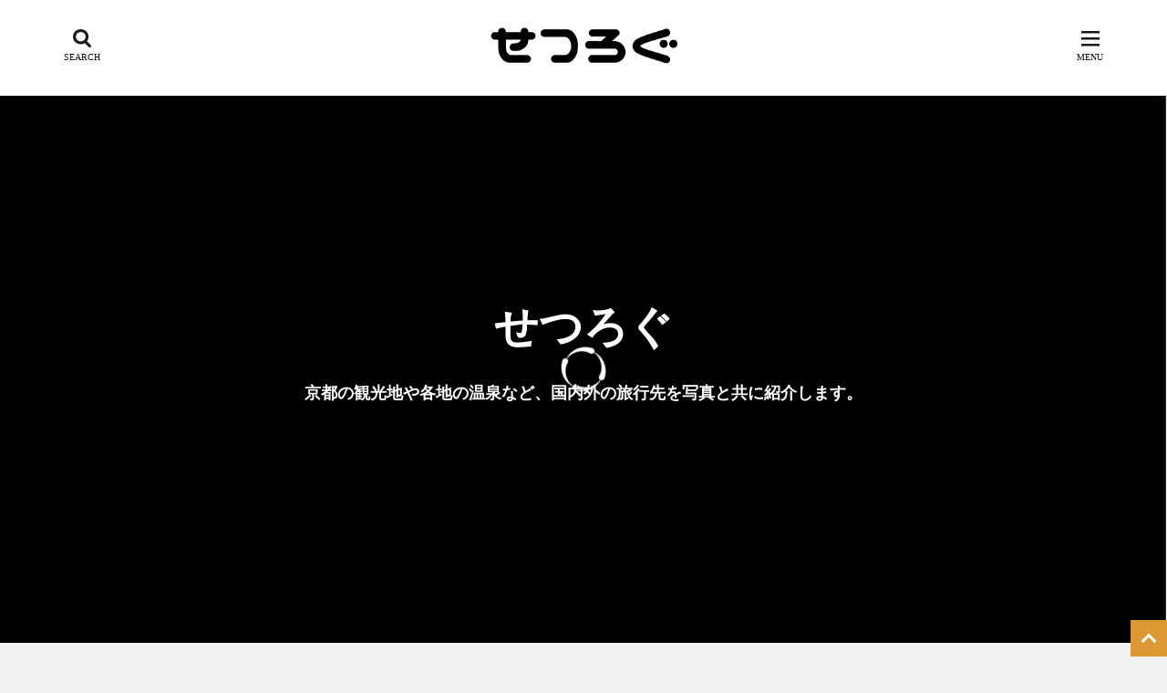

--- FILE ---
content_type: text/html; charset=UTF-8
request_url: http://setsulog.jp/
body_size: 12278
content:
<!DOCTYPE html><html lang="ja" prefix="og: http://ogp.me/ns#" class="t-html 
"><head prefix="og: http://ogp.me/ns# fb: http://ogp.me/ns/fb# article: http://ogp.me/ns/article#"><meta charset="UTF-8"><link media="all" href="http://setsulog.jp/wp-content/cache/autoptimize/css/autoptimize_eb5caf7a00e2d8447dbb4fb47c038e7b.css" rel="stylesheet"><title>せつろぐ</title><meta name='robots' content='max-image-preview:large' /><link href='https://developers.google.com' rel='preconnect' /><link href='https://www.google.com' rel='preconnect' /><link rel='stylesheet' id='dashicons-css' href='http://setsulog.jp/wp-includes/css/dashicons.min.css?ver=6.9' type='text/css' media='all' /> <script type="text/javascript" async='async' src="http://setsulog.jp/wp-includes/js/jquery/jquery.min.js?ver=3.7.1" id="jquery-core-js"></script> <link rel="https://api.w.org/" href="https://setsulog.jp/wp-json/" /><link rel="alternate" type="application/rss+xml" title="せつろぐ &raquo; フィード" href="https://setsulog.jp/feed/" /><link class="css-async" rel href="http://setsulog.jp/wp-content/themes/the-thor/css/jquery.mb.YTPlayer.min.css"><link class="css-async" rel href="http://setsulog.jp/wp-content/themes/the-thor/css/icon.min.css"><link class="css-async" rel href="http://setsulog.jp/wp-content/themes/the-thor-child/style-user.css?1660814132"><link rel="next" href="https://setsulog.jp/page/2/" /> <script src="https://ajax.googleapis.com/ajax/libs/jquery/1.12.4/jquery.min.js"></script> <meta http-equiv="X-UA-Compatible" content="IE=edge"><meta name="viewport" content="width=device-width, initial-scale=1, viewport-fit=cover"/><meta name="google-site-verification" content="c1wllZexm6d3Hs6Txi_PXWQWWDDweN1KH7zdpytyKIw" /><style>.widget.widget_nav_menu ul.menu{border-color: rgba(221,153,51,0.15);}.widget.widget_nav_menu ul.menu li{border-color: rgba(221,153,51,0.75);}.widget.widget_nav_menu ul.menu .sub-menu li{border-color: rgba(221,153,51,0.15);}.widget.widget_nav_menu ul.menu .sub-menu li .sub-menu li:first-child{border-color: rgba(221,153,51,0.15);}.widget.widget_nav_menu ul.menu li a:hover{background-color: rgba(221,153,51,0.75);}.widget.widget_nav_menu ul.menu .current-menu-item > a{background-color: rgba(221,153,51,0.75);}.widget.widget_nav_menu ul.menu li .sub-menu li a:before {color:#dd9933;}.widget.widget_nav_menu ul.menu li a{background-color:#dd9933;}.widget.widget_nav_menu ul.menu .sub-menu a:hover{color:#dd9933;}.widget.widget_nav_menu ul.menu .sub-menu .current-menu-item a{color:#dd9933;}.widget.widget_categories ul{border-color: rgba(221,153,51,0.15);}.widget.widget_categories ul li{border-color: rgba(221,153,51,0.75);}.widget.widget_categories ul .children li{border-color: rgba(221,153,51,0.15);}.widget.widget_categories ul .children li .children li:first-child{border-color: rgba(221,153,51,0.15);}.widget.widget_categories ul li a:hover{background-color: rgba(221,153,51,0.75);}.widget.widget_categories ul .current-menu-item > a{background-color: rgba(221,153,51,0.75);}.widget.widget_categories ul li .children li a:before {color:#dd9933;}.widget.widget_categories ul li a{background-color:#dd9933;}.widget.widget_categories ul .children a:hover{color:#dd9933;}.widget.widget_categories ul .children .current-menu-item a{color:#dd9933;}.widgetSearch__input:hover{border-color:#dd9933;}.widgetCatTitle{background-color:#dd9933;}.widgetCatTitle__inner{background-color:#dd9933;}.widgetSearch__submit:hover{background-color:#dd9933;}.widgetProfile__sns{background-color:#dd9933;}.widget.widget_calendar .calendar_wrap tbody a:hover{background-color:#dd9933;}.widget ul li a:hover{color:#dd9933;}.widget.widget_rss .rsswidget:hover{color:#dd9933;}.widget.widget_tag_cloud a:hover{background-color:#dd9933;}.widget select:hover{border-color:#dd9933;}.widgetSearch__checkLabel:hover:after{border-color:#dd9933;}.widgetSearch__check:checked .widgetSearch__checkLabel:before, .widgetSearch__check:checked + .widgetSearch__checkLabel:before{border-color:#dd9933;}.widgetTab__item.current{border-top-color:#dd9933;}.widgetTab__item:hover{border-top-color:#dd9933;}.searchHead__title{background-color:#dd9933;}.searchHead__submit:hover{color:#dd9933;}.menuBtn__close:hover{color:#dd9933;}.menuBtn__link:hover{color:#dd9933;}@media only screen and (min-width: 992px){.menuBtn__link {background-color:#dd9933;}}.t-headerCenter .menuBtn__link:hover{color:#dd9933;}.searchBtn__close:hover{color:#dd9933;}.searchBtn__link:hover{color:#dd9933;}.breadcrumb__item a:hover{color:#dd9933;}.pager__item{color:#dd9933;}.pager__item:hover, .pager__item-current{background-color:#dd9933; color:#fff;}.page-numbers{color:#dd9933;}.page-numbers:hover, .page-numbers.current{background-color:#dd9933; color:#fff;}.pagePager__item{color:#dd9933;}.pagePager__item:hover, .pagePager__item-current{background-color:#dd9933; color:#fff;}.heading a:hover{color:#dd9933;}.eyecatch__cat{background-color:#dd9933;}.the__category{background-color:#dd9933;}.dateList__item a:hover{color:#dd9933;}.controllerFooter__item:last-child{background-color:#dd9933;}.controllerFooter__close{background-color:#dd9933;}.bottomFooter__topBtn{background-color:#dd9933;}.mask-color{background-color:#dd9933;}.mask-colorgray{background-color:#dd9933;}.pickup3__item{background-color:#dd9933;}.categoryBox__title{color:#dd9933;}.comments__list .comment-meta{background-color:#dd9933;}.comment-respond .submit{background-color:#dd9933;}.prevNext__pop{background-color:#dd9933;}.swiper-pagination-bullet-active{background-color:#dd9933;}.swiper-slider .swiper-button-next, .swiper-slider .swiper-container-rtl .swiper-button-prev, .swiper-slider .swiper-button-prev, .swiper-slider .swiper-container-rtl .swiper-button-next	{background-color:#dd9933;}body{background:#f2f2f2;}.snsFooter{background-color:#dd9933}.widget-main .heading.heading-widget{background-color:#dd9933}.widget-main .heading.heading-widgetsimple{background-color:#dd9933}.widget-main .heading.heading-widgetsimplewide{background-color:#dd9933}.widget-main .heading.heading-widgetwide{background-color:#dd9933}.widget-main .heading.heading-widgetbottom:before{border-color:#dd9933}.widget-main .heading.heading-widgetborder{border-color:#dd9933}.widget-main .heading.heading-widgetborder::before,.widget-main .heading.heading-widgetborder::after{background-color:#dd9933}.widget-side .heading.heading-widget{background-color:#191919}.widget-side .heading.heading-widgetsimple{background-color:#191919}.widget-side .heading.heading-widgetsimplewide{background-color:#191919}.widget-side .heading.heading-widgetwide{background-color:#191919}.widget-side .heading.heading-widgetbottom:before{border-color:#191919}.widget-side .heading.heading-widgetborder{border-color:#191919}.widget-side .heading.heading-widgetborder::before,.widget-side .heading.heading-widgetborder::after{background-color:#191919}.widget-foot .heading.heading-widget{background-color:#191919}.widget-foot .heading.heading-widgetsimple{background-color:#191919}.widget-foot .heading.heading-widgetsimplewide{background-color:#191919}.widget-foot .heading.heading-widgetwide{background-color:#191919}.widget-foot .heading.heading-widgetbottom:before{border-color:#191919}.widget-foot .heading.heading-widgetborder{border-color:#191919}.widget-foot .heading.heading-widgetborder::before,.widget-foot .heading.heading-widgetborder::after{background-color:#191919}.widget-menu .heading.heading-widget{background-color:#dd9933}.widget-menu .heading.heading-widgetsimple{background-color:#dd9933}.widget-menu .heading.heading-widgetsimplewide{background-color:#dd9933}.widget-menu .heading.heading-widgetwide{background-color:#dd9933}.widget-menu .heading.heading-widgetbottom:before{border-color:#dd9933}.widget-menu .heading.heading-widgetborder{border-color:#dd9933}.widget-menu .heading.heading-widgetborder::before,.widget-menu .heading.heading-widgetborder::after{background-color:#dd9933}@media only screen and (min-width: 768px){.still {height: 600px;}}.still.still-movie .still__box{background-image:url(https://setsulog.jp/wp-content/uploads/2022/08/black-768x543.png);}@media only screen and (min-width: 768px){.still.still-movie .still__box{background-image:url(https://setsulog.jp/wp-content/uploads/2022/08/black.png);}}.pickup3__bg.mask.mask-colorgray{background-color:#d9a300}.rankingBox__bg{background-color:#dd9933}.the__ribbon{background-color:#bc3531}.the__ribbon:after{border-left-color:#bc3531; border-right-color:#bc3531}.eyecatch__link.eyecatch__link-mask:hover::after{content: "READ MORE";}.eyecatch__link.eyecatch__link-maskzoom:hover::after{content: "READ MORE";}.eyecatch__link.eyecatch__link-maskzoomrotate:hover::after{content: "READ MORE";}.content .afTagBox__btnDetail{background-color:#dd9933;}.widget .widgetAfTag__btnDetail{background-color:#dd9933;}.content .afTagBox__btnAf{background-color:#dd9933;}.widget .widgetAfTag__btnAf{background-color:#dd9933;}.content a{color:#1a0dab;}.phrase a{color:#1a0dab;}.content .sitemap li a:hover{color:#1a0dab;}.content h2 a:hover,.content h3 a:hover,.content h4 a:hover,.content h5 a:hover{color:#1a0dab;}.content ul.menu li a:hover{color:#1a0dab;}.content .es-LiconBox:before{background-color:#a83f3f;}.content .es-LiconCircle:before{background-color:#a83f3f;}.content .es-BTiconBox:before{background-color:#a83f3f;}.content .es-BTiconCircle:before{background-color:#a83f3f;}.content .es-BiconObi{border-color:#a83f3f;}.content .es-BiconCorner:before{background-color:#a83f3f;}.content .es-BiconCircle:before{background-color:#a83f3f;}.content .es-BmarkHatena::before{background-color:#005293;}.content .es-BmarkExcl::before{background-color:#b60105;}.content .es-BmarkQ::before{background-color:#005293;}.content .es-BmarkQ::after{border-top-color:#005293;}.content .es-BmarkA::before{color:#b60105;}.content .es-BsubTradi::before{color:#ffffff;background-color:#b60105;border-color:#b60105;}.btn__link-primary{color:#ffffff; background-color:#dd9933;}.content .btn__link-primary{color:#ffffff; background-color:#dd9933;}.searchBtn__contentInner .btn__link-search{color:#ffffff; background-color:#dd9933;}.btn__link-secondary{color:#ffffff; background-color:#b2384e;}.content .btn__link-secondary{color:#ffffff; background-color:#b2384e;}.btn__link-search{color:#ffffff; background-color:#b2384e;}.btn__link-normal{color:#b2384e;}.content .btn__link-normal{color:#b2384e;}.btn__link-normal:hover{background-color:#b2384e;}.content .btn__link-normal:hover{background-color:#b2384e;}.comments__list .comment-reply-link{color:#b2384e;}.comments__list .comment-reply-link:hover{background-color:#b2384e;}@media only screen and (min-width: 992px){.subNavi__link-pickup{color:#b2384e;}}@media only screen and (min-width: 992px){.subNavi__link-pickup:hover{background-color:#b2384e;}}.partsH2-4 h2{color:#191919;}.partsH2-4 h2::before{border-color:#dd9933;}.partsH2-4 h2::after{border-color:#d8d8d8;}.partsH3-61 h3{color:#191919;}.partsH3-61 h3::after{background-color:#dd9933;}.content h4{color:#191919}.content h5{color:#191919}.content ul > li::before{color:#a83f3f;}.content ul{color:#191919;}.content ol > li::before{color:#a83f3f; border-color:#a83f3f;}.content ol > li > ol > li::before{background-color:#a83f3f; border-color:#a83f3f;}.content ol > li > ol > li > ol > li::before{color:#a83f3f; border-color:#a83f3f;}.content ol{color:#191919;}.content .balloon .balloon__text{color:#191919; background-color:#f2f2f2;}.content .balloon .balloon__text-left:before{border-left-color:#f2f2f2;}.content .balloon .balloon__text-right:before{border-right-color:#f2f2f2;}.content .balloon-boder .balloon__text{color:#191919; background-color:#ffffff;  border-color:#d8d8d8;}.content .balloon-boder .balloon__text-left:before{border-left-color:#d8d8d8;}.content .balloon-boder .balloon__text-left:after{border-left-color:#ffffff;}.content .balloon-boder .balloon__text-right:before{border-right-color:#d8d8d8;}.content .balloon-boder .balloon__text-right:after{border-right-color:#ffffff;}.content blockquote{color:#191919; background-color:#f2f2f2;}.content blockquote::before{color:#d8d8d8;}.content table{color:#191919; border-top-color:#E5E5E5; border-left-color:#E5E5E5;}.content table th{background:#7f7f7f; color:#ffffff; ;border-right-color:#E5E5E5; border-bottom-color:#E5E5E5;}.content table td{background:#ffffff; ;border-right-color:#E5E5E5; border-bottom-color:#E5E5E5;}.content table tr:nth-child(odd) td{background-color:#f2f2f2;}</style><link rel="icon" href="https://setsulog.jp/wp-content/uploads/2022/08/cropped-setsulog-icon-32x32.png" sizes="32x32" /><link rel="icon" href="https://setsulog.jp/wp-content/uploads/2022/08/cropped-setsulog-icon-192x192.png" sizes="192x192" /><link rel="apple-touch-icon" href="https://setsulog.jp/wp-content/uploads/2022/08/cropped-setsulog-icon-180x180.png" /><meta name="msapplication-TileImage" content="https://setsulog.jp/wp-content/uploads/2022/08/cropped-setsulog-icon-270x270.png" /><meta name="description" content="京都の観光地や各地の温泉など、国内外の旅行先を写真と共に紹介します。"><meta property="og:site_name" content="せつろぐ" /><meta property="og:type" content="website" /><meta property="og:title" content="せつろぐ" /><meta property="og:description" content="京都の観光地や各地の温泉など、国内外の旅行先を写真と共に紹介します。" /><meta property="og:url" content="https://setsulog.jp" /><meta property="og:image" content="http://setsulog.jp/wp-content/themes/the-thor/img/img_no_768.gif" /><meta name="twitter:card" content="summary_large_image" /><meta name="twitter:site" content="@examples" />  <script async src="https://www.googletagmanager.com/gtag/js?id=G-3EJ0GKVJVR"></script> <script>window.dataLayer = window.dataLayer || [];
  function gtag(){dataLayer.push(arguments);}
  gtag('js', new Date());

  gtag('config', 'G-3EJ0GKVJVR');</script> <meta name="p:domain_verify" content="deb0fdf6dd06c40328520477118e747c"/></head><body class=" t-logoSp25 t-logoPc40 t-headerCenter t-footerFixed" id="top"><header class="l-header l-header-shadow"><div class="container container-header"><h1 class="siteTitle"><a class="siteTitle__link" href="https://setsulog.jp"><noscript><img class="siteTitle__logo" src="https://setsulog.jp/wp-content/uploads/2022/08/setsulog-logo.png" alt="せつろぐ" width="1740" height="232" ></noscript><img class="lazyload siteTitle__logo" src='data:image/svg+xml,%3Csvg%20xmlns=%22http://www.w3.org/2000/svg%22%20viewBox=%220%200%201740%20232%22%3E%3C/svg%3E' data-src="https://setsulog.jp/wp-content/uploads/2022/08/setsulog-logo.png" alt="せつろぐ" width="1740" height="232" > </a></h1><div class="searchBtn searchBtn-right "> <input class="searchBtn__checkbox" id="searchBtn-checkbox" type="checkbox"> <label class="searchBtn__link searchBtn__link-text icon-search" for="searchBtn-checkbox"></label> <label class="searchBtn__unshown" for="searchBtn-checkbox"></label><div class="searchBtn__content"><div class="searchBtn__scroll"><label class="searchBtn__close" for="searchBtn-checkbox"><i class="icon-close"></i>CLOSE</label><div class="searchBtn__contentInner"><aside class="widget"><div class="widgetSearch"><form method="get" action="https://setsulog.jp" target="_top"><div class="widgetSearch__contents"><h3 class="heading heading-tertiary">キーワード</h3> <input class="widgetSearch__input widgetSearch__input-max" type="text" name="s" placeholder="キーワードを入力" value=""><ol class="widgetSearch__word"><li class="widgetSearch__wordItem"><a href="https://setsulog.jp?s=ファッション">ファッション</a></li><li class="widgetSearch__wordItem"><a href="https://setsulog.jp?s=デザイン">デザイン</a></li><li class="widgetSearch__wordItem"><a href="https://setsulog.jp?s=流行">流行</a></li></ol></div><div class="widgetSearch__contents"><h3 class="heading heading-tertiary">カテゴリー</h3><select  name='cat' id='cat_6974616ae26e9' class='widgetSearch__select'><option value=''>カテゴリーを選択</option><option class="level-0" value="1">京都</option><option class="level-0" value="2">ニューヨーク</option><option class="level-0" value="3">温泉</option><option class="level-0" value="4">カフェ</option><option class="level-0" value="5">アメリカ</option><option class="level-0" value="6">福岡</option><option class="level-0" value="8">神戸</option><option class="level-0" value="9">CEBU（セブ島）</option><option class="level-0" value="10">沖縄</option><option class="level-0" value="11">滋賀</option></select></div><div class="btn btn-search"> <button class="btn__link btn__link-search" type="submit" value="search">検索</button></div></form></div></aside></div></div></div></div><div class="menuBtn "> <input class="menuBtn__checkbox" id="menuBtn-checkbox" type="checkbox"> <label class="menuBtn__link menuBtn__link-text icon-menu" for="menuBtn-checkbox"></label> <label class="menuBtn__unshown" for="menuBtn-checkbox"></label><div class="menuBtn__content"><div class="menuBtn__scroll"><label class="menuBtn__close" for="menuBtn-checkbox"><i class="icon-close"></i>CLOSE</label><div class="menuBtn__contentInner"></div></div></div></div></div></header><div class="l-headerBottom"></div><div class="l-headerBottom"><div class="wider"><div class="still still-movie"><div class="still__box mask"><div class="still__content"><h2 class="heading heading-slider">せつろぐ</h2><p class="phrase phrase-slider"> 京都の観光地や各地の温泉など、国内外の旅行先を写真と共に紹介します。</p></div></div></div><div id="bgVideo" data-property="{videoURL: 'https://www.youtube.com/watch?v=zz2iQFK9GLs',mute: true,containment: '.still__box',showControls: false}"></div></div></div><div class="l-wrapper"><main class="l-main u-shadow"><div class="dividerBottom"> <input type="radio" name="controller__viewRadio" value="viewWide" class="controller__viewRadio" id="viewWide" ><input type="radio" name="controller__viewRadio" value="viewCard" class="controller__viewRadio" id="viewCard" checked><input type="radio" name="controller__viewRadio" value="viewNormal" class="controller__viewRadio" id="viewNormal" ><ul class="controller "><li class="controller__item"><form method="get" name="newer" action="https://setsulog.jp/"><input type="hidden" name="sort" value="newer" /><a class="controller__link is-current" href="javascript:newer.submit()">新着順</a></form></li><li class="controller__item"><form method="get" name="popular" action="https://setsulog.jp/"><input type="hidden" name="sort" value="popular" /><a class="controller__link" href="javascript:popular.submit()">人気順</a></form></li><li class="controller__item controller__item-end"><label for="viewWide" class="controller__viewLabel viewWide icon-view_wide"></label></li><li class="controller__item"><label for="viewCard" class="controller__viewLabel viewCard icon-view_card"></label></li><li class="controller__item"><label for="viewNormal" class="controller__viewLabel viewNormal icon-view_normal"></label></li></ul><div class="archive"><article class="archive__item"><div class="eyecatch"> <span class="eyecatch__cat cc-bg1"><a href="https://setsulog.jp/category/kyoto/">京都</a></span> <a class="eyecatch__link eyecatch__link-maskzoomrotate" href="https://setsulog.jp/kyoto-sakura-cherry-blossoms-2025-heianjingu/"> <img width="768" height="443" src="https://setsulog.jp/wp-content/uploads/2025/04/平安神宮-桜③-768x443.jpg" class="attachment-icatch768 size-icatch768 wp-post-image" alt="平安神宮 桜③" decoding="async" fetchpriority="high" /></a></div><div class="archive__contents"><ul class="dateList"><li class="dateList__item icon-clock">2025年4月8日</li><li class="dateList__item icon-update">2025年4月8日</li></ul><h2 class="heading heading-secondary"> <a href="https://setsulog.jp/kyoto-sakura-cherry-blossoms-2025-heianjingu/">京都【桜の名所めぐり】お花見日和2025「平安神宮 神苑」</a></h2><p class="phrase phrase-secondary"> 【平安神宮】神苑 【平安神宮】の「神苑」は国指定名勝にもなっていて、約20種類の桜が300本程、植えられています。 特に「南神苑」や「東神苑」には、多くの紅しだれ桜が色鮮やかに咲きます。 今年は、ここ数日の暖かさで一気に花が開き、ほとんどの桜が綺麗に [&hellip;]</p></div></article><article class="archive__item"><div class="eyecatch"> <span class="eyecatch__cat cc-bg1"><a href="https://setsulog.jp/category/kyoto/">京都</a></span> <a class="eyecatch__link eyecatch__link-maskzoomrotate" href="https://setsulog.jp/kyoto-sakura-cherry-blossoms-2025-hiranojinja/"> <noscript><img width="768" height="458" src="https://setsulog.jp/wp-content/uploads/2025/04/平野神社-桜③-768x458.jpg" class="attachment-icatch768 size-icatch768 wp-post-image" alt="平野神社 桜③" decoding="async" /></noscript><img width="768" height="458" src='data:image/svg+xml,%3Csvg%20xmlns=%22http://www.w3.org/2000/svg%22%20viewBox=%220%200%20768%20458%22%3E%3C/svg%3E' data-src="https://setsulog.jp/wp-content/uploads/2025/04/平野神社-桜③-768x458.jpg" class="lazyload attachment-icatch768 size-icatch768 wp-post-image" alt="平野神社 桜③" decoding="async" /></a></div><div class="archive__contents"><ul class="dateList"><li class="dateList__item icon-clock">2025年4月7日</li><li class="dateList__item icon-update">2025年4月7日</li></ul><h2 class="heading heading-secondary"> <a href="https://setsulog.jp/kyoto-sakura-cherry-blossoms-2025-hiranojinja/">京都【桜の名所めぐり】お花見日和2025「平野神社」</a></h2><p class="phrase phrase-secondary"> 2025年4月5日 ここ数日で、日中では上着が必要ないほど暖かくなりました。 桜も、この暖かさが心地よいのか、一斉に咲き始めました。 ここ【平野神社】には、400本もの桜の木が植えられています。 境内に桜並木があることで有名なのですが、残念ながら桜の [&hellip;]</p></div></article><article class="archive__item"><div class="eyecatch"> <span class="eyecatch__cat cc-bg1"><a href="https://setsulog.jp/category/kyoto/">京都</a></span> <a class="eyecatch__link eyecatch__link-maskzoomrotate" href="https://setsulog.jp/kyoto-sakura-cherry-blossoms-2025-daigoji/"> <noscript><img width="768" height="432" src="https://setsulog.jp/wp-content/uploads/2025/04/醍醐寺-桜①-768x432.jpg" class="attachment-icatch768 size-icatch768 wp-post-image" alt="醍醐寺 桜①" decoding="async" /></noscript><img width="768" height="432" src='data:image/svg+xml,%3Csvg%20xmlns=%22http://www.w3.org/2000/svg%22%20viewBox=%220%200%20768%20432%22%3E%3C/svg%3E' data-src="https://setsulog.jp/wp-content/uploads/2025/04/醍醐寺-桜①-768x432.jpg" class="lazyload attachment-icatch768 size-icatch768 wp-post-image" alt="醍醐寺 桜①" decoding="async" /></a></div><div class="archive__contents"><ul class="dateList"><li class="dateList__item icon-clock">2025年4月4日</li></ul><h2 class="heading heading-secondary"> <a href="https://setsulog.jp/kyoto-sakura-cherry-blossoms-2025-daigoji/">京都【桜の名所めぐり】お花見日和2025「醍醐寺」</a></h2><p class="phrase phrase-secondary"> 豊臣秀吉が愛でたであろう【醍醐寺】の桜は、しだれ桜の他にソメイヨシノなど約1000本もの桜が植えられています。 「醍醐の花見」として有名な【醍醐寺】の桜も、ようやく見頃を迎えようとしています。 晴れたかと思うと、突然の雨・・そしてまた日が差すという、 [&hellip;]</p></div></article><article class="archive__item"><div class="eyecatch"> <span class="eyecatch__cat cc-bg9"><a href="https://setsulog.jp/category/cebu/">CEBU（セブ島）</a></span> <a class="eyecatch__link eyecatch__link-maskzoomrotate" href="https://setsulog.jp/cebu-exchange-ayala-malls/"> <noscript><img width="768" height="432" src="https://setsulog.jp/wp-content/uploads/2025/03/CEBU-両替④-768x432.jpg" class="attachment-icatch768 size-icatch768 wp-post-image" alt="CEBU 両替④" decoding="async" /></noscript><img width="768" height="432" src='data:image/svg+xml,%3Csvg%20xmlns=%22http://www.w3.org/2000/svg%22%20viewBox=%220%200%20768%20432%22%3E%3C/svg%3E' data-src="https://setsulog.jp/wp-content/uploads/2025/03/CEBU-両替④-768x432.jpg" class="lazyload attachment-icatch768 size-icatch768 wp-post-image" alt="CEBU 両替④" decoding="async" /></a></div><div class="archive__contents"><ul class="dateList"><li class="dateList__item icon-clock">2025年4月1日</li><li class="dateList__item icon-update">2025年4月2日</li></ul><h2 class="heading heading-secondary"> <a href="https://setsulog.jp/cebu-exchange-ayala-malls/">【CEBU】セブ島「アヤラショッピングモール」で両替するならここがお勧め！</a></h2><p class="phrase phrase-secondary"> CEBUに行ったら、大型高級ショッピングモールの【アヤラセンターセブ】へお買い物に行く方が多いと思います。 有名ブランドも入店しているので、ぜひとも行ってみたくなるショッピングモールです。 飲食店もたくさんあるので、涼しい中でゆっくり一日過ごしてもい [&hellip;]</p></div></article><article class="archive__item"><div class="eyecatch"> <span class="eyecatch__cat cc-bg1"><a href="https://setsulog.jp/category/kyoto/">京都</a></span> <a class="eyecatch__link eyecatch__link-maskzoomrotate" href="https://setsulog.jp/kyoto-sakura-cherry-blossoms-2025-kodaiji/"> <noscript><img width="768" height="432" src="https://setsulog.jp/wp-content/uploads/2025/03/高台寺-③-768x432.jpg" class="attachment-icatch768 size-icatch768 wp-post-image" alt="高台寺 ③" decoding="async" /></noscript><img width="768" height="432" src='data:image/svg+xml,%3Csvg%20xmlns=%22http://www.w3.org/2000/svg%22%20viewBox=%220%200%20768%20432%22%3E%3C/svg%3E' data-src="https://setsulog.jp/wp-content/uploads/2025/03/高台寺-③-768x432.jpg" class="lazyload attachment-icatch768 size-icatch768 wp-post-image" alt="高台寺 ③" decoding="async" /></a></div><div class="archive__contents"><ul class="dateList"><li class="dateList__item icon-clock">2025年3月31日</li><li class="dateList__item icon-update">2025年4月1日</li></ul><h2 class="heading heading-secondary"> <a href="https://setsulog.jp/kyoto-sakura-cherry-blossoms-2025-kodaiji/">京都【桜の名所めぐり】お花見日和2025「高台寺」プロジェクションマッピング</a></h2><p class="phrase phrase-secondary"> 2025年3月31日 【高台寺】の方丈庭のしだれ桜は、満開とのことで早速行ってきました！ 毎年のことながら、さすがの存在感を醸し出しています。 このところ肌寒い日が続いていますが、【高台寺】のしだれ桜は頑張って咲いています。 そして、この時期ならでは [&hellip;]</p></div></article><article class="archive__item"><div class="eyecatch"> <span class="eyecatch__cat cc-bg1"><a href="https://setsulog.jp/category/kyoto/">京都</a></span> <a class="eyecatch__link eyecatch__link-maskzoomrotate" href="https://setsulog.jp/kyoto-sakura-cherry-blossoms-2025-arashiyama/"> <noscript><img width="768" height="432" src="https://setsulog.jp/wp-content/uploads/2025/03/嵐山-OMOKAGE-768x432.jpg" class="attachment-icatch768 size-icatch768 wp-post-image" alt="嵐山 OMOKAGE" decoding="async" /></noscript><img width="768" height="432" src='data:image/svg+xml,%3Csvg%20xmlns=%22http://www.w3.org/2000/svg%22%20viewBox=%220%200%20768%20432%22%3E%3C/svg%3E' data-src="https://setsulog.jp/wp-content/uploads/2025/03/嵐山-OMOKAGE-768x432.jpg" class="lazyload attachment-icatch768 size-icatch768 wp-post-image" alt="嵐山 OMOKAGE" decoding="async" /></a></div><div class="archive__contents"><ul class="dateList"><li class="dateList__item icon-clock">2025年3月30日</li><li class="dateList__item icon-update">2025年4月1日</li></ul><h2 class="heading heading-secondary"> <a href="https://setsulog.jp/kyoto-sakura-cherry-blossoms-2025-arashiyama/">京都【桜の名所めぐり】お花見日和2025「嵐山 嵯峨野」カフェ 嵐山OMOKAGEテラスをご紹介！</a></h2><p class="phrase phrase-secondary"> 嵐山の桜は、まだつぼみは固く、今年は4月に入ってからが見頃になりそうです。 観光客は、紅葉の季節よりは少ないと思いますが、渡月橋を渡る人は相変わらず多いと感じます。 嵐山 嵯峨野 【嵐山】2025年3月26日 嵐山 渡月橋の近くの桜は、まだつぼみの状 [&hellip;]</p></div></article><article class="archive__item"><div class="eyecatch"> <span class="eyecatch__cat cc-bg1"><a href="https://setsulog.jp/category/kyoto/">京都</a></span> <a class="eyecatch__link eyecatch__link-maskzoomrotate" href="https://setsulog.jp/kyoto-sakura-cherry-blossoms-2025-honmanji/"> <noscript><img width="768" height="576" src="https://setsulog.jp/wp-content/uploads/2023/03/本萬寺-桜②-768x576.jpg" class="attachment-icatch768 size-icatch768 wp-post-image" alt="本萬寺 桜②" decoding="async" /></noscript><img width="768" height="576" src='data:image/svg+xml,%3Csvg%20xmlns=%22http://www.w3.org/2000/svg%22%20viewBox=%220%200%20768%20576%22%3E%3C/svg%3E' data-src="https://setsulog.jp/wp-content/uploads/2023/03/本萬寺-桜②-768x576.jpg" class="lazyload attachment-icatch768 size-icatch768 wp-post-image" alt="本萬寺 桜②" decoding="async" /></a></div><div class="archive__contents"><ul class="dateList"><li class="dateList__item icon-clock">2025年3月30日</li><li class="dateList__item icon-update">2025年4月1日</li></ul><h2 class="heading heading-secondary"> <a href="https://setsulog.jp/kyoto-sakura-cherry-blossoms-2025-honmanji/">京都【桜の名所めぐり】お花見日和2025「本満寺」</a></h2><p class="phrase phrase-secondary"> 2025年も【桜の季節】がやってきました。 今年の京都の桜は、例年より遅れての満開予想となっています。 今年の咲き具合をいち早くお知らせ！ 行き方なども詳しく案内していますので、参考にしてくださいね。 【本満寺】社務所前の大きな一本のしだれ桜 【本満 [&hellip;]</p></div></article><article class="archive__item"><div class="eyecatch"> <span class="eyecatch__cat cc-bg1"><a href="https://setsulog.jp/category/kyoto/">京都</a></span> <a class="eyecatch__link eyecatch__link-maskzoomrotate" href="https://setsulog.jp/kyoto-jingoji/"> <noscript><img width="768" height="370" src="https://setsulog.jp/wp-content/uploads/2024/10/神護寺-階段-768x370.jpg" class="attachment-icatch768 size-icatch768 wp-post-image" alt="神護寺 階段" decoding="async" /></noscript><img width="768" height="370" src='data:image/svg+xml,%3Csvg%20xmlns=%22http://www.w3.org/2000/svg%22%20viewBox=%220%200%20768%20370%22%3E%3C/svg%3E' data-src="https://setsulog.jp/wp-content/uploads/2024/10/神護寺-階段-768x370.jpg" class="lazyload attachment-icatch768 size-icatch768 wp-post-image" alt="神護寺 階段" decoding="async" /></a></div><div class="archive__contents"><ul class="dateList"><li class="dateList__item icon-clock">2024年10月26日</li><li class="dateList__item icon-update">2024年10月26日</li></ul><h2 class="heading heading-secondary"> <a href="https://setsulog.jp/kyoto-jingoji/">京都【神護寺】絶景紅葉スポットで写真を撮ろう！CMポスターになったあの場所へご案内！</a></h2><p class="phrase phrase-secondary"> 【神護寺】拝観の時間・拝観料 時　間： 9：00 ～ 16：00まで　年中無休 拝観料： 一般 1,000円　小学生 500円 【神護寺】拝観の様子 参道（楼門までの石階段） 橋を渡り、「高雄山神護寺参道」入口から楼門まで、周りの景色を見ながらゆっく [&hellip;]</p></div></article><article class="archive__item"><div class="eyecatch"> <span class="eyecatch__cat cc-bg1"><a href="https://setsulog.jp/category/kyoto/">京都</a></span> <a class="eyecatch__link eyecatch__link-maskzoomrotate" href="https://setsulog.jp/kyoto-kosanji/"> <noscript><img width="768" height="370" src="https://setsulog.jp/wp-content/uploads/2024/10/高山寺-石碑-768x370.jpg" class="attachment-icatch768 size-icatch768 wp-post-image" alt="高山寺 石碑" decoding="async" /></noscript><img width="768" height="370" src='data:image/svg+xml,%3Csvg%20xmlns=%22http://www.w3.org/2000/svg%22%20viewBox=%220%200%20768%20370%22%3E%3C/svg%3E' data-src="https://setsulog.jp/wp-content/uploads/2024/10/高山寺-石碑-768x370.jpg" class="lazyload attachment-icatch768 size-icatch768 wp-post-image" alt="高山寺 石碑" decoding="async" /></a></div><div class="archive__contents"><ul class="dateList"><li class="dateList__item icon-clock">2024年10月26日</li><li class="dateList__item icon-update">2024年10月26日</li></ul><h2 class="heading heading-secondary"> <a href="https://setsulog.jp/kyoto-kosanji/">京都【高山寺】鳥獣人物戯画を国宝の「石水院」で見よう！紅葉キャンペーンCMで有名になったあの場面も見られる！</a></h2><p class="phrase phrase-secondary"> 京都の西に位置する、栂尾（とがのお）山【高山寺】は、明恵（みょうえ）上人の寺として、多くの人々の信仰を集めました。 そして、【高山寺】は、四季折々の美しい土地として知られ、特に「もみじの名勝」として有名になりました。 また【高山寺】は、明恵上人が、贈 [&hellip;]</p></div></article><article class="archive__item"><div class="eyecatch"> <span class="eyecatch__cat cc-bg1"><a href="https://setsulog.jp/category/kyoto/">京都</a></span> <a class="eyecatch__link eyecatch__link-maskzoomrotate" href="https://setsulog.jp/kyoto-komyoji/"> <noscript><img width="768" height="370" src="https://setsulog.jp/wp-content/uploads/2024/10/光明寺-境内③-768x370.jpg" class="attachment-icatch768 size-icatch768 wp-post-image" alt="光明寺 境内③" decoding="async" /></noscript><img width="768" height="370" src='data:image/svg+xml,%3Csvg%20xmlns=%22http://www.w3.org/2000/svg%22%20viewBox=%220%200%20768%20370%22%3E%3C/svg%3E' data-src="https://setsulog.jp/wp-content/uploads/2024/10/光明寺-境内③-768x370.jpg" class="lazyload attachment-icatch768 size-icatch768 wp-post-image" alt="光明寺 境内③" decoding="async" /></a></div><div class="archive__contents"><ul class="dateList"><li class="dateList__item icon-clock">2024年10月25日</li></ul><h2 class="heading heading-secondary"> <a href="https://setsulog.jp/kyoto-komyoji/">京都【光明寺】紅葉「もみじ参道」もみじのトンネルは、一生に一度は訪れてみたい！</a></h2><p class="phrase phrase-secondary"> 【光明寺】は、京都府長岡京市粟生の里にある西山浄土宗の総本山の寺院です。 法然上人が初めて「念仏」の教えを説いた地として知られています。 秋の季節には、知る人ぞ知る「もみじの名所」として、広い境内が色づいたもみじでいっぱいになります。 特に、「もみじ [&hellip;]</p></div></article></div><ul class="pager"><li class="pager__item pager__item-current">1</li><li class="pager__item"><a href="https://setsulog.jp/page/2/">2</a></li><li class="pager__item"><a href="https://setsulog.jp/page/3/">3</a></li><li class="pager__item pager__item-next"><a href="https://setsulog.jp/page/2/">Next</a></li></ul></div></main><div class="l-sidebar"><aside class="widget widget-side u-shadowfix widget_fit_aditem_class"><div class="adWidget adWidget-no"><a href="https://px.a8.net/svt/ejp?a8mat=3Z2J0H+9VFV8Q+14CS+6GZCH" rel="nofollow"><noscript><img border="0" width="300" height="250" alt="" src="https://www23.a8.net/svt/bgt?aid=240303041597&wid=004&eno=01&mid=s00000005230001087000&mc=1"></noscript><img class="lazyload" border="0" width="300" height="250" alt="" src='data:image/svg+xml,%3Csvg%20xmlns=%22http://www.w3.org/2000/svg%22%20viewBox=%220%200%20300%20250%22%3E%3C/svg%3E' data-src="https://www23.a8.net/svt/bgt?aid=240303041597&wid=004&eno=01&mid=s00000005230001087000&mc=1"></a><noscript><img border="0" width="1" height="1" src="https://www15.a8.net/0.gif?a8mat=3Z2J0H+9VFV8Q+14CS+6GZCH" alt=""></noscript><img class="lazyload" border="0" width="1" height="1" src='data:image/svg+xml,%3Csvg%20xmlns=%22http://www.w3.org/2000/svg%22%20viewBox=%220%200%201%201%22%3E%3C/svg%3E' data-src="https://www15.a8.net/0.gif?a8mat=3Z2J0H+9VFV8Q+14CS+6GZCH" alt=""><p class="adWidget__title">【AD】国内旅行【観光・体験・温泉宿】</p></div></aside><aside class="widget widget-side u-shadowfix widget_fit_aditem_class"><div class="adWidget adWidget-no"><a href="https://px.a8.net/svt/ejp?a8mat=3TLVQ3+25EFQI+4X1W+62U35" rel="nofollow"><noscript><img border="0" width="300" height="250" alt="" src="https://www28.a8.net/svt/bgt?aid=231128283130&wid=004&eno=01&mid=s00000022946001021000&mc=1"></noscript><img class="lazyload" border="0" width="300" height="250" alt="" src='data:image/svg+xml,%3Csvg%20xmlns=%22http://www.w3.org/2000/svg%22%20viewBox=%220%200%20300%20250%22%3E%3C/svg%3E' data-src="https://www28.a8.net/svt/bgt?aid=231128283130&wid=004&eno=01&mid=s00000022946001021000&mc=1"></a><noscript><img border="0" width="1" height="1" src="https://www11.a8.net/0.gif?a8mat=3TLVQ3+25EFQI+4X1W+62U35" alt=""></noscript><img class="lazyload" border="0" width="1" height="1" src='data:image/svg+xml,%3Csvg%20xmlns=%22http://www.w3.org/2000/svg%22%20viewBox=%220%200%201%201%22%3E%3C/svg%3E' data-src="https://www11.a8.net/0.gif?a8mat=3TLVQ3+25EFQI+4X1W+62U35" alt=""><p class="adWidget__title">【AD】さぁ旅に出かけよう！</p></div></aside><aside class="widget widget-side u-shadowfix widget_fit_ranking_archive_class"><h2 class="heading heading-widgetsimplewide">人気記事</h2><div id="rankwidget-953fba1995a87b71cec3b97fcb2b3021"><ol class="widgetArchive"><li class="widgetArchive__item widgetArchive__item-no widgetArchive__item-offline rank-offline"><div class="widgetArchive__contents "><p class="phrase phrase-tertiary">オフラインのためランキングが表示できません</p></div></li></ol></div></aside><aside class="widget_text widget widget-side u-shadowfix widget_custom_html"><h2 class="heading heading-widgetsimplewide">旅行ランキング</h2><div class="textwidget custom-html-widget"><a href="https://travel.blogmura.com/ranking/in?p_cid=11169332" target="_blank"><noscript><img src="https://b.blogmura.com/travel/88_31.gif" width="88" height="31" border="0" alt="にほんブログ村 旅行ブログへ" /></noscript><img class="lazyload" src='data:image/svg+xml,%3Csvg%20xmlns=%22http://www.w3.org/2000/svg%22%20viewBox=%220%200%2088%2031%22%3E%3C/svg%3E' data-src="https://b.blogmura.com/travel/88_31.gif" width="88" height="31" border="0" alt="にほんブログ村 旅行ブログへ" /></a><br><br><a href="https://blog.with2.net/link/?id=2102987&cid=5508" title="女子旅ランキング" target="_blank"><noscript><img width="110" height="31" src="https://blog.with2.net/img/banner/c/banner_1/br_c_5508_1.gif"></noscript><img class="lazyload" width="110" height="31" src='data:image/svg+xml,%3Csvg%20xmlns=%22http://www.w3.org/2000/svg%22%20viewBox=%220%200%20110%2031%22%3E%3C/svg%3E' data-src="https://blog.with2.net/img/banner/c/banner_1/br_c_5508_1.gif"></a></div></aside><aside class="widget_text widget widget-side u-shadowfix widget_custom_html"><h2 class="heading heading-widgetsimplewide">海外に行くなら絶対おすすめのWiFi【AD】</h2><div class="textwidget custom-html-widget"><center><a href="https://px.a8.net/svt/ejp?a8mat=3TLVQ3+247KIY+2JMM+6KESX" target="_blank" rel="nofollow"><noscript><img border="0" width="250" height="250" alt="" src="https://www26.a8.net/svt/bgt?aid=231128283128&wid=004&eno=01&mid=s00000011875001103000&mc=1"></noscript><img class="lazyload" border="0" width="250" height="250" alt="" src='data:image/svg+xml,%3Csvg%20xmlns=%22http://www.w3.org/2000/svg%22%20viewBox=%220%200%20250%20250%22%3E%3C/svg%3E' data-src="https://www26.a8.net/svt/bgt?aid=231128283128&wid=004&eno=01&mid=s00000011875001103000&mc=1"></a><noscript><img border="0" width="1" height="1" src="https://www15.a8.net/0.gif?a8mat=3TLVQ3+247KIY+2JMM+6KESX" alt=""></noscript><img class="lazyload" border="0" width="1" height="1" src='data:image/svg+xml,%3Csvg%20xmlns=%22http://www.w3.org/2000/svg%22%20viewBox=%220%200%201%201%22%3E%3C/svg%3E' data-src="https://www15.a8.net/0.gif?a8mat=3TLVQ3+247KIY+2JMM+6KESX" alt=""><br><br><a href="https://px.a8.net/svt/ejp?a8mat=3TLVQ3+247KIY+2JMM+62MDE" target="_blank" rel="nofollow">海外インターネット<br>グローバルWiFi</a><noscript><img border="0" width="1" height="1" src="https://www11.a8.net/0.gif?a8mat=3TLVQ3+247KIY+2JMM+62MDE" alt=""></noscript><img class="lazyload" border="0" width="1" height="1" src='data:image/svg+xml,%3Csvg%20xmlns=%22http://www.w3.org/2000/svg%22%20viewBox=%220%200%201%201%22%3E%3C/svg%3E' data-src="https://www11.a8.net/0.gif?a8mat=3TLVQ3+247KIY+2JMM+62MDE" alt=""></center></div></aside></div></div><div class="l-footerTop"></div><div class="l-footerTop"></div><footer class="l-footer"><div class="wider"><div class="bottomFooter"><div class="container"><div class="bottomFooter__copyright"> © Copyright 2026 <a class="bottomFooter__link" href="https://setsulog.jp">せつろぐ</a>.</div></div> <a href="#top" class="bottomFooter__topBtn" id="bottomFooter__topBtn"></a></div></div><div class="controllerFooter"><ul class="controllerFooter__list"><li class="controllerFooter__item"> <a href="https://setsulog.jp"><i class="icon-home"></i>ホーム</a></li><li class="controllerFooter__item"> <input class="controllerFooter__checkbox" id="controllerFooter-checkbox" type="checkbox"> <label class="controllerFooter__link" for="controllerFooter-checkbox"><i class="icon-share2"></i>シェア</label> <label class="controllerFooter__unshown" for="controllerFooter-checkbox"></label><div class="controllerFooter__content"><label class="controllerFooter__close" for="controllerFooter-checkbox"><i class="icon-close"></i></label><div class="controllerFooter__contentInner"></div></div></li><li class="controllerFooter__item"> <label class="controllerFooter__menuLabel" for="menuBtn-checkbox"><i class="icon-menu"></i>メニュー</label></li><li class="controllerFooter__item"> <a href="#top" class="controllerFooter__topBtn"><i class="icon-arrow-up"></i>TOPへ</a></li></ul></div></footer> <script type="speculationrules">{"prefetch":[{"source":"document","where":{"and":[{"href_matches":"/*"},{"not":{"href_matches":["/wp-*.php","/wp-admin/*","/wp-content/uploads/*","/wp-content/*","/wp-content/plugins/*","/wp-content/themes/the-thor-child/*","/wp-content/themes/the-thor/*","/*\\?(.+)"]}},{"not":{"selector_matches":"a[rel~=\"nofollow\"]"}},{"not":{"selector_matches":".no-prefetch, .no-prefetch a"}}]},"eagerness":"conservative"}]}</script> <script>jQuery(function($){
				if( window.matchMedia('(min-width:768px)').matches ){
					$("#bgVideo").YTPlayer();
				}
			});</script> <script>Array.prototype.forEach.call(document.getElementsByClassName("css-async"), function(e){e.rel = "stylesheet"});</script> <noscript><style>.lazyload{display:none;}</style></noscript><script data-noptimize="1">window.lazySizesConfig=window.lazySizesConfig||{};window.lazySizesConfig.loadMode=1;</script><script async data-noptimize="1" src='http://setsulog.jp/wp-content/plugins/autoptimize/classes/external/js/lazysizes.min.js?ao_version=3.1.13'></script><script type="text/javascript" id="thickbox-js-extra">var thickboxL10n = {"next":"\u6b21\u3078 \u003E","prev":"\u003C \u524d\u3078","image":"\u753b\u50cf","of":"/","close":"\u9589\u3058\u308b","noiframes":"\u3053\u306e\u6a5f\u80fd\u3067\u306f iframe \u304c\u5fc5\u8981\u3067\u3059\u3002\u73fe\u5728 iframe \u3092\u7121\u52b9\u5316\u3057\u3066\u3044\u308b\u304b\u3001\u5bfe\u5fdc\u3057\u3066\u3044\u306a\u3044\u30d6\u30e9\u30a6\u30b6\u30fc\u3092\u4f7f\u3063\u3066\u3044\u308b\u3088\u3046\u3067\u3059\u3002","loadingAnimation":"http://setsulog.jp/wp-includes/js/thickbox/loadingAnimation.gif"};
//# sourceURL=thickbox-js-extra</script> <script>var fitRankWidgetCount = fitRankWidgetCount || 0;
jQuery( function( $ ) {
	var realtime = 'false';
	if ( typeof _wpCustomizeSettings !== 'undefined' ) {
		realtime = _wpCustomizeSettings.values.fit_bsRank_realtime;
	}

	$.ajax( {
		type: 'POST',
		url:  'https://setsulog.jp/wp-admin/admin-ajax.php',
		data: {
			'action':   'fit_add_rank_widget',
			'instance': '{"title":"\u4eba\u6c17\u8a18\u4e8b","period":"all","time":"","update":"","view":"","layout":"","category":"","aspect":"","number":5,"word":0,"rank_category_all":"on","rank_category_new":"on","rank_category_in":"","rank_tag_all":"on","rank_tag_new":"on","rank_tag_in":"","rank_user_all":"on","rank_user_new":"on","rank_user_in":"","display_off_post_all":"","display_off_post_new":"","display_off_post":"","display_off_post_category_all":"","display_off_post_category_new":"","display_off_post_category":"","display_off_post_tag_all":"","display_off_post_tag_new":"","display_off_post_tag":"","display_off_post_user_all":"","display_off_post_user_new":"","display_off_post_user":"","display_off_page_all":"","display_off_page_new":"","display_off_page":"","display_off_category_all":"","display_off_category_new":"","display_off_category":"","display_off_tag_all":"","display_off_tag_new":"","display_off_tag":"","display_off_user_all":"","display_off_user_new":"","display_off_user":"","display_off_archive":"","display_off_search_result":"","display_off_404":"","display_off_pc":"","display_off_sp":""}',
			'preview_realtime' : realtime,
		},
	} )
	.done( function( data ) {
		$( '#rankwidget-953fba1995a87b71cec3b97fcb2b3021' ).html( data );
	} )
	.always( function() {
		fitRankWidgetCount++;
		$( document ).trigger( 'fitGetRankWidgetEnd' );
	} );
} );</script><script>jQuery( function() {
	setTimeout(
		function() {
			var realtime = 'false';
			if ( typeof _wpCustomizeSettings !== 'undefined' ) {
				realtime = _wpCustomizeSettings.values.fit_bsRank_realtime;
			}
			jQuery.ajax( {
				type: 'POST',
				url:  'https://setsulog.jp/wp-admin/admin-ajax.php',
				data: {
					'action'           : 'fit_update_post_views_by_period',
					'preview_realtime' : realtime,
				},
			} );
		},
		200
	);
} );</script> <script>jQuery(function($){
	if (Cookies.get('radioValue')) {
		// クッキーからValueを取得してラジオボタンを選択
		$("input[name='controller__viewRadio']").val([Cookies.get('radioValue')]);
	}
	$("input[name='controller__viewRadio']:radio").change( function() {
		// ラジオボタンのvalueを取得
		var val = $("input:radio[name='controller__viewRadio']:checked").val();
		// 選択結果をクッキーに登録する
		Cookies.set('radioValue', val);
	});
});</script> <script>// ページの先頭へボタン
jQuery(function(a) {
    a("#bottomFooter__topBtn").hide();
    a(window).on("scroll", function() {
        if (a(this).scrollTop() > 100) {
            a("#bottomFooter__topBtn").fadeIn("fast")
        } else {
            a("#bottomFooter__topBtn").fadeOut("fast")
        }
        scrollHeight = a(document).height();
        scrollPosition = a(window).height() + a(window).scrollTop();
        footHeight = a(".bottomFooter").innerHeight();
        if (scrollHeight - scrollPosition <= footHeight) {
            a("#bottomFooter__topBtn").css({
                position: "absolute",
                bottom: footHeight - 40
            })
        } else {
            a("#bottomFooter__topBtn").css({
                position: "fixed",
                bottom: 0
            })
        }
    });
    a("#bottomFooter__topBtn").click(function() {
        a("body,html").animate({
            scrollTop: 0
        }, 400);
        return false
    });
    a(".controllerFooter__topBtn").click(function() {
        a("body,html").animate({
            scrollTop: 0
        }, 400);
        return false
    })
});</script> <script defer src="http://setsulog.jp/wp-content/cache/autoptimize/js/autoptimize_2a335d67be85efda472d1574996cd612.js"></script></body></html>